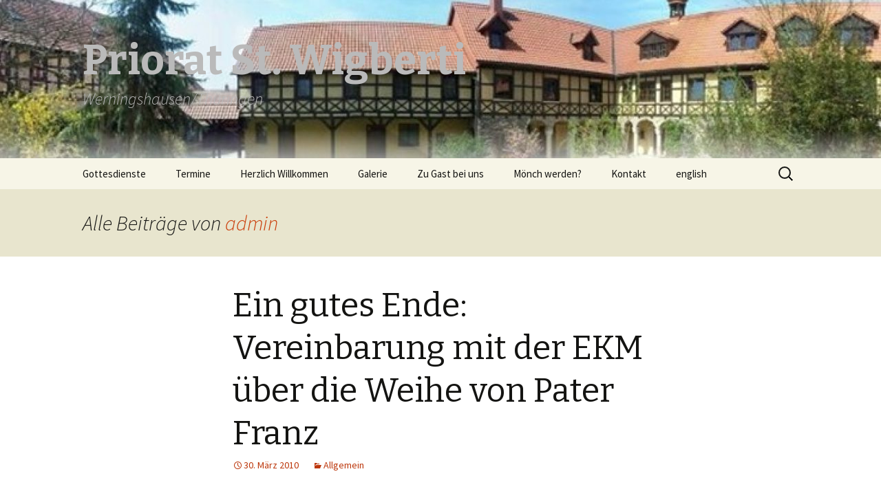

--- FILE ---
content_type: text/html; charset=UTF-8
request_url: http://www.wigberti.de/?author=1&paged=2
body_size: 13513
content:
<!DOCTYPE html>
<!--[if IE 7]>
<html class="ie ie7" lang="de">
<![endif]-->
<!--[if IE 8]>
<html class="ie ie8" lang="de">
<![endif]-->
<!--[if !(IE 7) & !(IE 8)]><!-->
<html lang="de">
<!--<![endif]-->
<head>
	<meta charset="UTF-8">
	<meta name="viewport" content="width=device-width">
	<title>admin | Priorat St. Wigberti | Seite 2</title>
	<link rel="profile" href="http://gmpg.org/xfn/11">
	<link rel="pingback" href="http://www.wigberti.de/xmlrpc.php">
	<!--[if lt IE 9]>
	<script src="http://www.wigberti.de/wp-content/themes/twentythirteen/js/html5.js"></script>
	<![endif]-->
	<meta name='robots' content='max-image-preview:large' />
	<style>img:is([sizes="auto" i], [sizes^="auto," i]) { contain-intrinsic-size: 3000px 1500px }</style>
	 <!-- nextgen scrollGallery 1.8.2 --> 
		   <link rel='dns-prefetch' href='//stats.wp.com' />
<link rel='dns-prefetch' href='//www.youtube.com' />
<link rel='dns-prefetch' href='//fonts.googleapis.com' />
<link href='https://fonts.gstatic.com' crossorigin rel='preconnect' />
<link rel="alternate" type="application/rss+xml" title="Priorat St. Wigberti &raquo; Feed" href="http://www.wigberti.de/?feed=rss2" />
<link rel="alternate" type="application/rss+xml" title="Priorat St. Wigberti &raquo; Kommentar-Feed" href="http://www.wigberti.de/?feed=comments-rss2" />
<link rel="alternate" type="application/rss+xml" title="Priorat St. Wigberti &raquo; Beitrags-Feed von admin" href="http://www.wigberti.de/?feed=rss2&#038;author=1" />
<script type="text/javascript">
/* <![CDATA[ */
window._wpemojiSettings = {"baseUrl":"https:\/\/s.w.org\/images\/core\/emoji\/16.0.1\/72x72\/","ext":".png","svgUrl":"https:\/\/s.w.org\/images\/core\/emoji\/16.0.1\/svg\/","svgExt":".svg","source":{"concatemoji":"http:\/\/www.wigberti.de\/wp-includes\/js\/wp-emoji-release.min.js?ver=6.8.3"}};
/*! This file is auto-generated */
!function(s,n){var o,i,e;function c(e){try{var t={supportTests:e,timestamp:(new Date).valueOf()};sessionStorage.setItem(o,JSON.stringify(t))}catch(e){}}function p(e,t,n){e.clearRect(0,0,e.canvas.width,e.canvas.height),e.fillText(t,0,0);var t=new Uint32Array(e.getImageData(0,0,e.canvas.width,e.canvas.height).data),a=(e.clearRect(0,0,e.canvas.width,e.canvas.height),e.fillText(n,0,0),new Uint32Array(e.getImageData(0,0,e.canvas.width,e.canvas.height).data));return t.every(function(e,t){return e===a[t]})}function u(e,t){e.clearRect(0,0,e.canvas.width,e.canvas.height),e.fillText(t,0,0);for(var n=e.getImageData(16,16,1,1),a=0;a<n.data.length;a++)if(0!==n.data[a])return!1;return!0}function f(e,t,n,a){switch(t){case"flag":return n(e,"\ud83c\udff3\ufe0f\u200d\u26a7\ufe0f","\ud83c\udff3\ufe0f\u200b\u26a7\ufe0f")?!1:!n(e,"\ud83c\udde8\ud83c\uddf6","\ud83c\udde8\u200b\ud83c\uddf6")&&!n(e,"\ud83c\udff4\udb40\udc67\udb40\udc62\udb40\udc65\udb40\udc6e\udb40\udc67\udb40\udc7f","\ud83c\udff4\u200b\udb40\udc67\u200b\udb40\udc62\u200b\udb40\udc65\u200b\udb40\udc6e\u200b\udb40\udc67\u200b\udb40\udc7f");case"emoji":return!a(e,"\ud83e\udedf")}return!1}function g(e,t,n,a){var r="undefined"!=typeof WorkerGlobalScope&&self instanceof WorkerGlobalScope?new OffscreenCanvas(300,150):s.createElement("canvas"),o=r.getContext("2d",{willReadFrequently:!0}),i=(o.textBaseline="top",o.font="600 32px Arial",{});return e.forEach(function(e){i[e]=t(o,e,n,a)}),i}function t(e){var t=s.createElement("script");t.src=e,t.defer=!0,s.head.appendChild(t)}"undefined"!=typeof Promise&&(o="wpEmojiSettingsSupports",i=["flag","emoji"],n.supports={everything:!0,everythingExceptFlag:!0},e=new Promise(function(e){s.addEventListener("DOMContentLoaded",e,{once:!0})}),new Promise(function(t){var n=function(){try{var e=JSON.parse(sessionStorage.getItem(o));if("object"==typeof e&&"number"==typeof e.timestamp&&(new Date).valueOf()<e.timestamp+604800&&"object"==typeof e.supportTests)return e.supportTests}catch(e){}return null}();if(!n){if("undefined"!=typeof Worker&&"undefined"!=typeof OffscreenCanvas&&"undefined"!=typeof URL&&URL.createObjectURL&&"undefined"!=typeof Blob)try{var e="postMessage("+g.toString()+"("+[JSON.stringify(i),f.toString(),p.toString(),u.toString()].join(",")+"));",a=new Blob([e],{type:"text/javascript"}),r=new Worker(URL.createObjectURL(a),{name:"wpTestEmojiSupports"});return void(r.onmessage=function(e){c(n=e.data),r.terminate(),t(n)})}catch(e){}c(n=g(i,f,p,u))}t(n)}).then(function(e){for(var t in e)n.supports[t]=e[t],n.supports.everything=n.supports.everything&&n.supports[t],"flag"!==t&&(n.supports.everythingExceptFlag=n.supports.everythingExceptFlag&&n.supports[t]);n.supports.everythingExceptFlag=n.supports.everythingExceptFlag&&!n.supports.flag,n.DOMReady=!1,n.readyCallback=function(){n.DOMReady=!0}}).then(function(){return e}).then(function(){var e;n.supports.everything||(n.readyCallback(),(e=n.source||{}).concatemoji?t(e.concatemoji):e.wpemoji&&e.twemoji&&(t(e.twemoji),t(e.wpemoji)))}))}((window,document),window._wpemojiSettings);
/* ]]> */
</script>
<style id='wp-emoji-styles-inline-css' type='text/css'>

	img.wp-smiley, img.emoji {
		display: inline !important;
		border: none !important;
		box-shadow: none !important;
		height: 1em !important;
		width: 1em !important;
		margin: 0 0.07em !important;
		vertical-align: -0.1em !important;
		background: none !important;
		padding: 0 !important;
	}
</style>
<link rel='stylesheet' id='wp-block-library-css' href='http://www.wigberti.de/wp-includes/css/dist/block-library/style.min.css?ver=6.8.3' type='text/css' media='all' />
<style id='wp-block-library-theme-inline-css' type='text/css'>
.wp-block-audio :where(figcaption){color:#555;font-size:13px;text-align:center}.is-dark-theme .wp-block-audio :where(figcaption){color:#ffffffa6}.wp-block-audio{margin:0 0 1em}.wp-block-code{border:1px solid #ccc;border-radius:4px;font-family:Menlo,Consolas,monaco,monospace;padding:.8em 1em}.wp-block-embed :where(figcaption){color:#555;font-size:13px;text-align:center}.is-dark-theme .wp-block-embed :where(figcaption){color:#ffffffa6}.wp-block-embed{margin:0 0 1em}.blocks-gallery-caption{color:#555;font-size:13px;text-align:center}.is-dark-theme .blocks-gallery-caption{color:#ffffffa6}:root :where(.wp-block-image figcaption){color:#555;font-size:13px;text-align:center}.is-dark-theme :root :where(.wp-block-image figcaption){color:#ffffffa6}.wp-block-image{margin:0 0 1em}.wp-block-pullquote{border-bottom:4px solid;border-top:4px solid;color:currentColor;margin-bottom:1.75em}.wp-block-pullquote cite,.wp-block-pullquote footer,.wp-block-pullquote__citation{color:currentColor;font-size:.8125em;font-style:normal;text-transform:uppercase}.wp-block-quote{border-left:.25em solid;margin:0 0 1.75em;padding-left:1em}.wp-block-quote cite,.wp-block-quote footer{color:currentColor;font-size:.8125em;font-style:normal;position:relative}.wp-block-quote:where(.has-text-align-right){border-left:none;border-right:.25em solid;padding-left:0;padding-right:1em}.wp-block-quote:where(.has-text-align-center){border:none;padding-left:0}.wp-block-quote.is-large,.wp-block-quote.is-style-large,.wp-block-quote:where(.is-style-plain){border:none}.wp-block-search .wp-block-search__label{font-weight:700}.wp-block-search__button{border:1px solid #ccc;padding:.375em .625em}:where(.wp-block-group.has-background){padding:1.25em 2.375em}.wp-block-separator.has-css-opacity{opacity:.4}.wp-block-separator{border:none;border-bottom:2px solid;margin-left:auto;margin-right:auto}.wp-block-separator.has-alpha-channel-opacity{opacity:1}.wp-block-separator:not(.is-style-wide):not(.is-style-dots){width:100px}.wp-block-separator.has-background:not(.is-style-dots){border-bottom:none;height:1px}.wp-block-separator.has-background:not(.is-style-wide):not(.is-style-dots){height:2px}.wp-block-table{margin:0 0 1em}.wp-block-table td,.wp-block-table th{word-break:normal}.wp-block-table :where(figcaption){color:#555;font-size:13px;text-align:center}.is-dark-theme .wp-block-table :where(figcaption){color:#ffffffa6}.wp-block-video :where(figcaption){color:#555;font-size:13px;text-align:center}.is-dark-theme .wp-block-video :where(figcaption){color:#ffffffa6}.wp-block-video{margin:0 0 1em}:root :where(.wp-block-template-part.has-background){margin-bottom:0;margin-top:0;padding:1.25em 2.375em}
</style>
<style id='classic-theme-styles-inline-css' type='text/css'>
/*! This file is auto-generated */
.wp-block-button__link{color:#fff;background-color:#32373c;border-radius:9999px;box-shadow:none;text-decoration:none;padding:calc(.667em + 2px) calc(1.333em + 2px);font-size:1.125em}.wp-block-file__button{background:#32373c;color:#fff;text-decoration:none}
</style>
<link rel='stylesheet' id='wpda_youtube_gutenberg_css-css' href='http://www.wigberti.de/wp-content/plugins/youtube-video-player/admin/gutenberg/style.css?ver=6.8.3' type='text/css' media='all' />
<link rel='stylesheet' id='mediaelement-css' href='http://www.wigberti.de/wp-includes/js/mediaelement/mediaelementplayer-legacy.min.css?ver=4.2.17' type='text/css' media='all' />
<link rel='stylesheet' id='wp-mediaelement-css' href='http://www.wigberti.de/wp-includes/js/mediaelement/wp-mediaelement.min.css?ver=6.8.3' type='text/css' media='all' />
<style id='jetpack-sharing-buttons-style-inline-css' type='text/css'>
.jetpack-sharing-buttons__services-list{display:flex;flex-direction:row;flex-wrap:wrap;gap:0;list-style-type:none;margin:5px;padding:0}.jetpack-sharing-buttons__services-list.has-small-icon-size{font-size:12px}.jetpack-sharing-buttons__services-list.has-normal-icon-size{font-size:16px}.jetpack-sharing-buttons__services-list.has-large-icon-size{font-size:24px}.jetpack-sharing-buttons__services-list.has-huge-icon-size{font-size:36px}@media print{.jetpack-sharing-buttons__services-list{display:none!important}}.editor-styles-wrapper .wp-block-jetpack-sharing-buttons{gap:0;padding-inline-start:0}ul.jetpack-sharing-buttons__services-list.has-background{padding:1.25em 2.375em}
</style>
<style id='global-styles-inline-css' type='text/css'>
:root{--wp--preset--aspect-ratio--square: 1;--wp--preset--aspect-ratio--4-3: 4/3;--wp--preset--aspect-ratio--3-4: 3/4;--wp--preset--aspect-ratio--3-2: 3/2;--wp--preset--aspect-ratio--2-3: 2/3;--wp--preset--aspect-ratio--16-9: 16/9;--wp--preset--aspect-ratio--9-16: 9/16;--wp--preset--color--black: #000000;--wp--preset--color--cyan-bluish-gray: #abb8c3;--wp--preset--color--white: #fff;--wp--preset--color--pale-pink: #f78da7;--wp--preset--color--vivid-red: #cf2e2e;--wp--preset--color--luminous-vivid-orange: #ff6900;--wp--preset--color--luminous-vivid-amber: #fcb900;--wp--preset--color--light-green-cyan: #7bdcb5;--wp--preset--color--vivid-green-cyan: #00d084;--wp--preset--color--pale-cyan-blue: #8ed1fc;--wp--preset--color--vivid-cyan-blue: #0693e3;--wp--preset--color--vivid-purple: #9b51e0;--wp--preset--color--dark-gray: #141412;--wp--preset--color--red: #bc360a;--wp--preset--color--medium-orange: #db572f;--wp--preset--color--light-orange: #ea9629;--wp--preset--color--yellow: #fbca3c;--wp--preset--color--dark-brown: #220e10;--wp--preset--color--medium-brown: #722d19;--wp--preset--color--light-brown: #eadaa6;--wp--preset--color--beige: #e8e5ce;--wp--preset--color--off-white: #f7f5e7;--wp--preset--gradient--vivid-cyan-blue-to-vivid-purple: linear-gradient(135deg,rgba(6,147,227,1) 0%,rgb(155,81,224) 100%);--wp--preset--gradient--light-green-cyan-to-vivid-green-cyan: linear-gradient(135deg,rgb(122,220,180) 0%,rgb(0,208,130) 100%);--wp--preset--gradient--luminous-vivid-amber-to-luminous-vivid-orange: linear-gradient(135deg,rgba(252,185,0,1) 0%,rgba(255,105,0,1) 100%);--wp--preset--gradient--luminous-vivid-orange-to-vivid-red: linear-gradient(135deg,rgba(255,105,0,1) 0%,rgb(207,46,46) 100%);--wp--preset--gradient--very-light-gray-to-cyan-bluish-gray: linear-gradient(135deg,rgb(238,238,238) 0%,rgb(169,184,195) 100%);--wp--preset--gradient--cool-to-warm-spectrum: linear-gradient(135deg,rgb(74,234,220) 0%,rgb(151,120,209) 20%,rgb(207,42,186) 40%,rgb(238,44,130) 60%,rgb(251,105,98) 80%,rgb(254,248,76) 100%);--wp--preset--gradient--blush-light-purple: linear-gradient(135deg,rgb(255,206,236) 0%,rgb(152,150,240) 100%);--wp--preset--gradient--blush-bordeaux: linear-gradient(135deg,rgb(254,205,165) 0%,rgb(254,45,45) 50%,rgb(107,0,62) 100%);--wp--preset--gradient--luminous-dusk: linear-gradient(135deg,rgb(255,203,112) 0%,rgb(199,81,192) 50%,rgb(65,88,208) 100%);--wp--preset--gradient--pale-ocean: linear-gradient(135deg,rgb(255,245,203) 0%,rgb(182,227,212) 50%,rgb(51,167,181) 100%);--wp--preset--gradient--electric-grass: linear-gradient(135deg,rgb(202,248,128) 0%,rgb(113,206,126) 100%);--wp--preset--gradient--midnight: linear-gradient(135deg,rgb(2,3,129) 0%,rgb(40,116,252) 100%);--wp--preset--font-size--small: 13px;--wp--preset--font-size--medium: 20px;--wp--preset--font-size--large: 36px;--wp--preset--font-size--x-large: 42px;--wp--preset--spacing--20: 0.44rem;--wp--preset--spacing--30: 0.67rem;--wp--preset--spacing--40: 1rem;--wp--preset--spacing--50: 1.5rem;--wp--preset--spacing--60: 2.25rem;--wp--preset--spacing--70: 3.38rem;--wp--preset--spacing--80: 5.06rem;--wp--preset--shadow--natural: 6px 6px 9px rgba(0, 0, 0, 0.2);--wp--preset--shadow--deep: 12px 12px 50px rgba(0, 0, 0, 0.4);--wp--preset--shadow--sharp: 6px 6px 0px rgba(0, 0, 0, 0.2);--wp--preset--shadow--outlined: 6px 6px 0px -3px rgba(255, 255, 255, 1), 6px 6px rgba(0, 0, 0, 1);--wp--preset--shadow--crisp: 6px 6px 0px rgba(0, 0, 0, 1);}:where(.is-layout-flex){gap: 0.5em;}:where(.is-layout-grid){gap: 0.5em;}body .is-layout-flex{display: flex;}.is-layout-flex{flex-wrap: wrap;align-items: center;}.is-layout-flex > :is(*, div){margin: 0;}body .is-layout-grid{display: grid;}.is-layout-grid > :is(*, div){margin: 0;}:where(.wp-block-columns.is-layout-flex){gap: 2em;}:where(.wp-block-columns.is-layout-grid){gap: 2em;}:where(.wp-block-post-template.is-layout-flex){gap: 1.25em;}:where(.wp-block-post-template.is-layout-grid){gap: 1.25em;}.has-black-color{color: var(--wp--preset--color--black) !important;}.has-cyan-bluish-gray-color{color: var(--wp--preset--color--cyan-bluish-gray) !important;}.has-white-color{color: var(--wp--preset--color--white) !important;}.has-pale-pink-color{color: var(--wp--preset--color--pale-pink) !important;}.has-vivid-red-color{color: var(--wp--preset--color--vivid-red) !important;}.has-luminous-vivid-orange-color{color: var(--wp--preset--color--luminous-vivid-orange) !important;}.has-luminous-vivid-amber-color{color: var(--wp--preset--color--luminous-vivid-amber) !important;}.has-light-green-cyan-color{color: var(--wp--preset--color--light-green-cyan) !important;}.has-vivid-green-cyan-color{color: var(--wp--preset--color--vivid-green-cyan) !important;}.has-pale-cyan-blue-color{color: var(--wp--preset--color--pale-cyan-blue) !important;}.has-vivid-cyan-blue-color{color: var(--wp--preset--color--vivid-cyan-blue) !important;}.has-vivid-purple-color{color: var(--wp--preset--color--vivid-purple) !important;}.has-black-background-color{background-color: var(--wp--preset--color--black) !important;}.has-cyan-bluish-gray-background-color{background-color: var(--wp--preset--color--cyan-bluish-gray) !important;}.has-white-background-color{background-color: var(--wp--preset--color--white) !important;}.has-pale-pink-background-color{background-color: var(--wp--preset--color--pale-pink) !important;}.has-vivid-red-background-color{background-color: var(--wp--preset--color--vivid-red) !important;}.has-luminous-vivid-orange-background-color{background-color: var(--wp--preset--color--luminous-vivid-orange) !important;}.has-luminous-vivid-amber-background-color{background-color: var(--wp--preset--color--luminous-vivid-amber) !important;}.has-light-green-cyan-background-color{background-color: var(--wp--preset--color--light-green-cyan) !important;}.has-vivid-green-cyan-background-color{background-color: var(--wp--preset--color--vivid-green-cyan) !important;}.has-pale-cyan-blue-background-color{background-color: var(--wp--preset--color--pale-cyan-blue) !important;}.has-vivid-cyan-blue-background-color{background-color: var(--wp--preset--color--vivid-cyan-blue) !important;}.has-vivid-purple-background-color{background-color: var(--wp--preset--color--vivid-purple) !important;}.has-black-border-color{border-color: var(--wp--preset--color--black) !important;}.has-cyan-bluish-gray-border-color{border-color: var(--wp--preset--color--cyan-bluish-gray) !important;}.has-white-border-color{border-color: var(--wp--preset--color--white) !important;}.has-pale-pink-border-color{border-color: var(--wp--preset--color--pale-pink) !important;}.has-vivid-red-border-color{border-color: var(--wp--preset--color--vivid-red) !important;}.has-luminous-vivid-orange-border-color{border-color: var(--wp--preset--color--luminous-vivid-orange) !important;}.has-luminous-vivid-amber-border-color{border-color: var(--wp--preset--color--luminous-vivid-amber) !important;}.has-light-green-cyan-border-color{border-color: var(--wp--preset--color--light-green-cyan) !important;}.has-vivid-green-cyan-border-color{border-color: var(--wp--preset--color--vivid-green-cyan) !important;}.has-pale-cyan-blue-border-color{border-color: var(--wp--preset--color--pale-cyan-blue) !important;}.has-vivid-cyan-blue-border-color{border-color: var(--wp--preset--color--vivid-cyan-blue) !important;}.has-vivid-purple-border-color{border-color: var(--wp--preset--color--vivid-purple) !important;}.has-vivid-cyan-blue-to-vivid-purple-gradient-background{background: var(--wp--preset--gradient--vivid-cyan-blue-to-vivid-purple) !important;}.has-light-green-cyan-to-vivid-green-cyan-gradient-background{background: var(--wp--preset--gradient--light-green-cyan-to-vivid-green-cyan) !important;}.has-luminous-vivid-amber-to-luminous-vivid-orange-gradient-background{background: var(--wp--preset--gradient--luminous-vivid-amber-to-luminous-vivid-orange) !important;}.has-luminous-vivid-orange-to-vivid-red-gradient-background{background: var(--wp--preset--gradient--luminous-vivid-orange-to-vivid-red) !important;}.has-very-light-gray-to-cyan-bluish-gray-gradient-background{background: var(--wp--preset--gradient--very-light-gray-to-cyan-bluish-gray) !important;}.has-cool-to-warm-spectrum-gradient-background{background: var(--wp--preset--gradient--cool-to-warm-spectrum) !important;}.has-blush-light-purple-gradient-background{background: var(--wp--preset--gradient--blush-light-purple) !important;}.has-blush-bordeaux-gradient-background{background: var(--wp--preset--gradient--blush-bordeaux) !important;}.has-luminous-dusk-gradient-background{background: var(--wp--preset--gradient--luminous-dusk) !important;}.has-pale-ocean-gradient-background{background: var(--wp--preset--gradient--pale-ocean) !important;}.has-electric-grass-gradient-background{background: var(--wp--preset--gradient--electric-grass) !important;}.has-midnight-gradient-background{background: var(--wp--preset--gradient--midnight) !important;}.has-small-font-size{font-size: var(--wp--preset--font-size--small) !important;}.has-medium-font-size{font-size: var(--wp--preset--font-size--medium) !important;}.has-large-font-size{font-size: var(--wp--preset--font-size--large) !important;}.has-x-large-font-size{font-size: var(--wp--preset--font-size--x-large) !important;}
:where(.wp-block-post-template.is-layout-flex){gap: 1.25em;}:where(.wp-block-post-template.is-layout-grid){gap: 1.25em;}
:where(.wp-block-columns.is-layout-flex){gap: 2em;}:where(.wp-block-columns.is-layout-grid){gap: 2em;}
:root :where(.wp-block-pullquote){font-size: 1.5em;line-height: 1.6;}
</style>
<link rel='stylesheet' id='contact-form-7-css' href='http://www.wigberti.de/wp-content/plugins/contact-form-7/includes/css/styles.css?ver=6.1.3' type='text/css' media='all' />
<link rel='stylesheet' id='simplelightbox-0-css' href='http://www.wigberti.de/wp-content/plugins/nextgen-gallery/static/Lightbox/simplelightbox/simple-lightbox.css?ver=3.59.12' type='text/css' media='all' />
<link rel='stylesheet' id='twentythirteen-fonts-css' href='https://fonts.googleapis.com/css?family=Source+Sans+Pro%3A300%2C400%2C700%2C300italic%2C400italic%2C700italic%7CBitter%3A400%2C700&#038;subset=latin%2Clatin-ext' type='text/css' media='all' />
<link rel='stylesheet' id='genericons-css' href='http://www.wigberti.de/wp-content/plugins/jetpack/_inc/genericons/genericons/genericons.css?ver=3.1' type='text/css' media='all' />
<link rel='stylesheet' id='twentythirteen-style-css' href='http://www.wigberti.de/wp-content/themes/twentythirteen/style.css?ver=2013-07-18' type='text/css' media='all' />
<link rel='stylesheet' id='twentythirteen-block-style-css' href='http://www.wigberti.de/wp-content/themes/twentythirteen/css/blocks.css?ver=2018-10-18' type='text/css' media='all' />
<!--[if lt IE 9]>
<link rel='stylesheet' id='twentythirteen-ie-css' href='http://www.wigberti.de/wp-content/themes/twentythirteen/css/ie.css?ver=2013-07-18' type='text/css' media='all' />
<![endif]-->
<link rel='stylesheet' id='scrollGallery-css' href='http://www.wigberti.de/wp-content/plugins/nextgen-scrollgallery/scrollGallery/css/scrollGallery.css?ver=1.8.2' type='text/css' media='screen' />
<link rel='stylesheet' id='scrollGalleryDesign-css' href='http://www.wigberti.de/wp-content/plugins/nextgen-scrollgallery/scrollGallery/css/scrollGallery_greyDesign.css?ver=1.8.2' type='text/css' media='screen' />
<link rel='stylesheet' id='dashicons-css' href='http://www.wigberti.de/wp-includes/css/dashicons.min.css?ver=6.8.3' type='text/css' media='all' />
<link rel='stylesheet' id='thickbox-css' href='http://www.wigberti.de/wp-includes/js/thickbox/thickbox.css?ver=6.8.3' type='text/css' media='all' />
<link rel='stylesheet' id='front_end_youtube_style-css' href='http://www.wigberti.de/wp-content/plugins/youtube-video-player/front_end/styles/baze_styles_youtube.css?ver=6.8.3' type='text/css' media='all' />
<script type="text/javascript" src="https://ajax.googleapis.com/ajax/libs/prototype/1.7.1.0/prototype.js?ver=1.7.1" id="prototype-js"></script>
<script type="text/javascript" src="https://ajax.googleapis.com/ajax/libs/scriptaculous/1.9.0/scriptaculous.js?ver=1.9.0" id="scriptaculous-root-js"></script>
<script type="text/javascript" src="https://ajax.googleapis.com/ajax/libs/scriptaculous/1.9.0/effects.js?ver=1.9.0" id="scriptaculous-effects-js"></script>
<script type="text/javascript" src="http://www.wigberti.de/wp-content/plugins/lightbox-2/lightbox.js?ver=1.8" id="lightbox-js"></script>
<script type="text/javascript" src="http://www.wigberti.de/wp-includes/js/jquery/jquery.min.js?ver=3.7.1" id="jquery-core-js"></script>
<script type="text/javascript" src="http://www.wigberti.de/wp-includes/js/jquery/jquery-migrate.min.js?ver=3.4.1" id="jquery-migrate-js"></script>
<script type="text/javascript" id="photocrati_ajax-js-extra">
/* <![CDATA[ */
var photocrati_ajax = {"url":"http:\/\/www.wigberti.de\/index.php?photocrati_ajax=1","rest_url":"http:\/\/www.wigberti.de\/index.php?rest_route=\/","wp_home_url":"http:\/\/www.wigberti.de\/index.php","wp_site_url":"http:\/\/www.wigberti.de\/index.php","wp_root_url":"http:\/\/www.wigberti.de\/index.php","wp_plugins_url":"http:\/\/www.wigberti.de\/wp-content\/plugins","wp_content_url":"http:\/\/www.wigberti.de\/wp-content","wp_includes_url":"http:\/\/www.wigberti.de\/wp-includes\/","ngg_param_slug":"nggallery","rest_nonce":"329c37be18"};
/* ]]> */
</script>
<script type="text/javascript" src="http://www.wigberti.de/wp-content/plugins/nextgen-gallery/static/Legacy/ajax.min.js?ver=3.59.12" id="photocrati_ajax-js"></script>
<script type="text/javascript" src="http://www.wigberti.de/wp-content/plugins/nextgen-scrollgallery/scrollGallery/js/mootools-core-1.3.2-full-compat.js?ver=1.3.2" id="mootools-js"></script>
<script type="text/javascript" src="http://www.wigberti.de/wp-content/plugins/nextgen-scrollgallery/scrollGallery/js/scrollGallery.js?ver=1.12" id="scrollGallery-js"></script>
<script type="text/javascript" src="http://www.wigberti.de/wp-content/plugins/nextgen-scrollgallery/scrollGallery/js/powertools-mobile-1.1.1.js?ver=1.1.1" id="powertools-js"></script>
<script type="text/javascript" src="http://www.wigberti.de/wp-content/plugins/youtube-video-player/front_end/scripts/youtube_embed_front_end.js?ver=6.8.3" id="youtube_front_end_api_js-js"></script>
<script type="text/javascript" src="https://www.youtube.com/iframe_api?ver=6.8.3" id="youtube_api_js-js"></script>
<script type="text/javascript" src="http://www.wigberti.de/wp-content/plugins/google-analyticator/external-tracking.min.js?ver=6.5.4" id="ga-external-tracking-js"></script>
<link rel="https://api.w.org/" href="http://www.wigberti.de/index.php?rest_route=/" /><link rel="alternate" title="JSON" type="application/json" href="http://www.wigberti.de/index.php?rest_route=/wp/v2/users/1" /><link rel="EditURI" type="application/rsd+xml" title="RSD" href="http://www.wigberti.de/xmlrpc.php?rsd" />
<meta name="generator" content="WordPress 6.8.3" />

	<!-- begin lightbox scripts -->
	<script type="text/javascript">
    //<![CDATA[
    document.write('<link rel="stylesheet" href="http://www.wigberti.de/wp-content/plugins/lightbox-2/Themes/Black/lightbox.css" type="text/css" media="screen" />');
    //]]>
    </script>
	<!-- end lightbox scripts -->

<!-- WP Youtube Player 1.7 by unijimpe -->
	<style>img#wpstats{display:none}</style>
			<style type="text/css" id="twentythirteen-header-css">
			.site-header {
			background: url(http://www.wigberti.de/wp-content/uploads/cropped-Header.jpg) no-repeat scroll top;
			background-size: 1600px auto;
		}
		@media (max-width: 767px) {
			.site-header {
				background-size: 768px auto;
			}
		}
		@media (max-width: 359px) {
			.site-header {
				background-size: 360px auto;
			}
		}
			.site-title,
		.site-description {
			color: #bababa;
		}
		</style>
	<!-- Google Analytics Tracking by Google Analyticator 6.5.4: http://www.videousermanuals.com/google-analyticator/ -->
<script type="text/javascript">
    var analyticsFileTypes = [''];
    var analyticsSnippet = 'enabled';
    var analyticsEventTracking = 'enabled';
</script>
<script type="text/javascript">
	var _gaq = _gaq || [];
  
	_gaq.push(['_setAccount', 'UA-12088036-3']);
    _gaq.push(['_addDevId', 'i9k95']); // Google Analyticator App ID with Google
	_gaq.push(['_trackPageview']);

	(function() {
		var ga = document.createElement('script'); ga.type = 'text/javascript'; ga.async = true;
		                ga.src = ('https:' == document.location.protocol ? 'https://ssl' : 'http://www') + '.google-analytics.com/ga.js';
		                var s = document.getElementsByTagName('script')[0]; s.parentNode.insertBefore(ga, s);
	})();
</script>
</head>

<body class="archive paged author author-admin author-1 wp-embed-responsive paged-2 author-paged-2 wp-theme-twentythirteen single-author">
	<div id="page" class="hfeed site">
		<header id="masthead" class="site-header" role="banner">
			<a class="home-link" href="http://www.wigberti.de/" title="Priorat St. Wigberti" rel="home">
				<h1 class="site-title">Priorat St. Wigberti</h1>
				<h2 class="site-description">Werningshausen/Thüringen</h2>
			</a>

			<div id="navbar" class="navbar">
				<nav id="site-navigation" class="navigation main-navigation" role="navigation">
					<button class="menu-toggle">Menü</button>
					<a class="screen-reader-text skip-link" href="#content" title="Springe zum Inhalt">Springe zum Inhalt</a>
					<div id="primary-menu" class="nav-menu"><ul>
<li class="page_item page-item-155 page_item_has_children"><a href="http://www.wigberti.de/?page_id=155">Gottesdienste</a>
<ul class='children'>
	<li class="page_item page-item-294 current_page_parent"><a href="http://www.wigberti.de/?page_id=294">Blog &#038; Aktuelles</a></li>
</ul>
</li>
<li class="page_item page-item-658"><a href="http://www.wigberti.de/?page_id=658">Termine</a></li>
<li class="page_item page-item-79 page_item_has_children"><a href="http://www.wigberti.de/">Herzlich Willkommen</a>
<ul class='children'>
	<li class="page_item page-item-1727"><a href="http://www.wigberti.de/?page_id=1727">Konvent</a></li>
	<li class="page_item page-item-381"><a href="http://www.wigberti.de/?page_id=381">Klosterrundgang</a></li>
	<li class="page_item page-item-863"><a href="http://www.wigberti.de/?page_id=863">Klosterkirche St. Wigbert</a></li>
	<li class="page_item page-item-1496"><a href="http://www.wigberti.de/?page_id=1496">Marienkapelle</a></li>
	<li class="page_item page-item-71 page_item_has_children"><a href="http://www.wigberti.de/?page_id=71">Unsere Geschichte</a>
	<ul class='children'>
		<li class="page_item page-item-427"><a href="http://www.wigberti.de/?page_id=427">Der Hl. Wigbert</a></li>
		<li class="page_item page-item-429"><a href="http://www.wigberti.de/?page_id=429">Der Hl. Benedikt</a></li>
	</ul>
</li>
	<li class="page_item page-item-119 page_item_has_children"><a href="http://www.wigberti.de/?page_id=119">Klosterarchiv</a>
	<ul class='children'>
		<li class="page_item page-item-378"><a href="http://www.wigberti.de/?page_id=378">2007</a></li>
		<li class="page_item page-item-183"><a href="http://www.wigberti.de/?page_id=183">2004</a></li>
		<li class="page_item page-item-126"><a href="http://www.wigberti.de/?page_id=126">2002</a></li>
		<li class="page_item page-item-175"><a href="http://www.wigberti.de/?page_id=175">1998</a></li>
		<li class="page_item page-item-205"><a href="http://www.wigberti.de/?page_id=205">1989</a></li>
	</ul>
</li>
	<li class="page_item page-item-424"><a href="http://www.wigberti.de/?page_id=424">Unser Dorf</a></li>
	<li class="page_item page-item-422"><a href="http://www.wigberti.de/?page_id=422">Umgebung</a></li>
	<li class="page_item page-item-420"><a href="http://www.wigberti.de/?page_id=420">Links</a></li>
	<li class="page_item page-item-283"><a href="http://www.wigberti.de/?page_id=283">Impressum</a></li>
	<li class="page_item page-item-2846"><a href="http://www.wigberti.de/?page_id=2846">Datenschutzerklärung</a></li>
</ul>
</li>
<li class="page_item page-item-104 page_item_has_children"><a href="http://www.wigberti.de/?page_id=104">Galerie</a>
<ul class='children'>
	<li class="page_item page-item-111"><a href="http://www.wigberti.de/?page_id=111">Audio</a></li>
	<li class="page_item page-item-106 page_item_has_children"><a href="http://www.wigberti.de/?page_id=106">Fotos</a>
	<ul class='children'>
		<li class="page_item page-item-1826010"><a href="http://www.wigberti.de/?page_id=1826010">Osterreiten 2019</a></li>
		<li class="page_item page-item-1826017"><a href="http://www.wigberti.de/?page_id=1826017">Weihnachten 2019</a></li>
		<li class="page_item page-item-2507"><a href="http://www.wigberti.de/?page_id=2507">Osterreiten 2016</a></li>
		<li class="page_item page-item-2177"><a href="http://www.wigberti.de/?page_id=2177">Osterreiten 2014</a></li>
		<li class="page_item page-item-2303"><a href="http://www.wigberti.de/?page_id=2303">MDR Dreharbeiten 2014</a></li>
		<li class="page_item page-item-1696"><a href="http://www.wigberti.de/?page_id=1696">Osterreiten 2013</a></li>
		<li class="page_item page-item-1594"><a href="http://www.wigberti.de/?page_id=1594">Weihnachten 2012</a></li>
		<li class="page_item page-item-1561"><a href="http://www.wigberti.de/?page_id=1561">Weihe der neuen Glocke und der Marienikone 2012</a></li>
		<li class="page_item page-item-1480"><a href="http://www.wigberti.de/?page_id=1480">Patronatsfest 2012</a></li>
		<li class="page_item page-item-1165"><a href="http://www.wigberti.de/?page_id=1165">MDR Dreharbeiten zu &#8222;Weihnachten im Kloster&#8220; 2010</a></li>
		<li class="page_item page-item-1114"><a href="http://www.wigberti.de/?page_id=1114">Einweihung Marienkapelle 2010</a></li>
		<li class="page_item page-item-990"><a href="http://www.wigberti.de/?page_id=990">Patronatsfest 2010</a></li>
		<li class="page_item page-item-810"><a href="http://www.wigberti.de/?page_id=810">Osterreiten 2010</a></li>
		<li class="page_item page-item-534"><a href="http://www.wigberti.de/?page_id=534">65. Geburtstag Pater Franz</a></li>
	</ul>
</li>
	<li class="page_item page-item-109 page_item_has_children"><a href="http://www.wigberti.de/?page_id=109">Video</a>
	<ul class='children'>
		<li class="page_item page-item-303"><a href="http://www.wigberti.de/?page_id=303">Pater Franz im Gespräch</a></li>
		<li class="page_item page-item-2310"><a href="http://www.wigberti.de/?page_id=2310">Osterreiten 2014</a></li>
		<li class="page_item page-item-1675"><a href="http://www.wigberti.de/?page_id=1675">Osterreiten 2013</a></li>
		<li class="page_item page-item-791"><a href="http://www.wigberti.de/?page_id=791">Osternacht 2010</a></li>
		<li class="page_item page-item-853"><a href="http://www.wigberti.de/?page_id=853">Osterreiten 2010</a></li>
	</ul>
</li>
</ul>
</li>
<li class="page_item page-item-143 page_item_has_children"><a href="http://www.wigberti.de/?page_id=143">Zu Gast bei uns</a>
<ul class='children'>
	<li class="page_item page-item-327"><a href="http://www.wigberti.de/?page_id=327">Was kostet das?</a></li>
	<li class="page_item page-item-113"><a href="http://www.wigberti.de/?page_id=113">Anfahrt</a></li>
</ul>
</li>
<li class="page_item page-item-87 page_item_has_children"><a href="http://www.wigberti.de/?page_id=87">Mönch werden?</a>
<ul class='children'>
	<li class="page_item page-item-418"><a href="http://www.wigberti.de/?page_id=418">Oblatenkreis</a></li>
	<li class="page_item page-item-60"><a href="http://www.wigberti.de/?page_id=60">Freundeskreis</a></li>
</ul>
</li>
<li class="page_item page-item-93"><a href="http://www.wigberti.de/?page_id=93">Kontakt</a></li>
<li class="page_item page-item-16 page_item_has_children"><a href="http://www.wigberti.de/?page_id=16">english</a>
<ul class='children'>
	<li class="page_item page-item-22"><a href="http://www.wigberti.de/?page_id=22">Contact</a></li>
	<li class="page_item page-item-506"><a href="http://www.wigberti.de/?page_id=506">How to find us</a></li>
</ul>
</li>
</ul></div>
					<form role="search" method="get" class="search-form" action="http://www.wigberti.de/">
				<label>
					<span class="screen-reader-text">Suche nach:</span>
					<input type="search" class="search-field" placeholder="Suchen …" value="" name="s" />
				</label>
				<input type="submit" class="search-submit" value="Suchen" />
			</form>				</nav><!-- #site-navigation -->
			</div><!-- #navbar -->
		</header><!-- #masthead -->

		<div id="main" class="site-main">

	<div id="primary" class="content-area">
		<div id="content" class="site-content" role="main">

		
			
			<header class="archive-header">
				<h1 class="archive-title">Alle Beiträge von <span class="vcard"><a class="url fn n" href="http://www.wigberti.de/?author=1" title="admin" rel="me">admin</a></span></h1>
			</header><!-- .archive-header -->

			
			
										
<article id="post-750" class="post-750 post type-post status-publish format-standard hentry category-allgemein">
	<header class="entry-header">
		
				<h1 class="entry-title">
			<a href="http://www.wigberti.de/?p=750" rel="bookmark">Ein gutes Ende: Vereinbarung mit der EKM über die Weihe von Pater Franz</a>
		</h1>
		
		<div class="entry-meta">
			<span class="date"><a href="http://www.wigberti.de/?p=750" title="Permanentlink zu Ein gutes Ende: Vereinbarung mit der EKM über die Weihe von Pater Franz" rel="bookmark"><time class="entry-date" datetime="2010-03-30T22:43:56+01:00">30. März 2010</time></a></span><span class="categories-links"><a href="http://www.wigberti.de/?cat=1" rel="category">Allgemein</a></span><span class="author vcard"><a class="url fn n" href="http://www.wigberti.de/?author=1" title="Zeige alle Artikel von admin" rel="author">admin</a></span>					</div><!-- .entry-meta -->
	</header><!-- .entry-header -->

		<div class="entry-content">
		<h3><strong>Nach fast 10-monatigem Ringen hat die Auseinandersetzung um die Bischofsweihe von Pater Franz ein gutes Ende genommen.</strong></h3>
<h3><strong>Den genauen Wortlaut, das Dokument und die Hintergründe können Sie auf der Blog-Seite einsehen.</strong></h3>
<h3><strong><span style="color: #993300;"><a href="http://wigberti.wordpress.com/2010/03/30/ein-gutes-ende-vereinbarung-mit-der-ekm-uber-die-weihe-von-pater-franz/">&gt;Den Link finden Sie hier&lt;</a></span><br />
</strong></h3>
<p>Wir Brüder vom Priorat St. Wigberti und natürlich auch unser Prior Pater Franz sind es Ihnen, die sich für uns eingesetzt, mit uns darüber gebetet und uns unterstützt haben, schuldig, dieses wunderbare Ergebnis mitzuteilen.</p>
<p>Wir danken Allen, die um diese Lösung gerungen haben und uns gut gesonnen waren. Besonderer Dank geht an dieser Stelle an Frau Landesbischöfin Junkermann und OKR Dr.  Frühwald  seitens der Landeskirche.</p>
<p>Ein besonderer Dank geht auch and die Gemeindekirchenräte und die Gemeindeglieder die sich so für uns eingesetzt haben! Und natürlich an alle anderen, die die Hoffnung nie aufgaben, in der Anfechtung stark blieben und für unsere Kirche diesen Schritt ermöglicht haben. Es wären  einfach zuviele, als dass wir sie alle aufzählen könnten !</p>
<p>Vergelt’s Gott!</p>
<p>Ihre Brüder von St. Wigberti</p>
	</div><!-- .entry-content -->
	
	<footer class="entry-meta">
					<div class="comments-link">
				<a href="http://www.wigberti.de/?p=750#comments">Bisher ein Kommentar</a>			</div><!-- .comments-link -->
		
			</footer><!-- .entry-meta -->
</article><!-- #post -->
							
<article id="post-616" class="post-616 post type-post status-publish format-standard hentry category-allgemein">
	<header class="entry-header">
		
				<h1 class="entry-title">
			<a href="http://www.wigberti.de/?p=616" rel="bookmark">Betende Kinder &#8211; über das Gebet</a>
		</h1>
		
		<div class="entry-meta">
			<span class="date"><a href="http://www.wigberti.de/?p=616" title="Permanentlink zu Betende Kinder &#8211; über das Gebet" rel="bookmark"><time class="entry-date" datetime="2010-02-22T06:46:12+01:00">22. Februar 2010</time></a></span><span class="categories-links"><a href="http://www.wigberti.de/?cat=1" rel="category">Allgemein</a></span><span class="author vcard"><a class="url fn n" href="http://www.wigberti.de/?author=1" title="Zeige alle Artikel von admin" rel="author">admin</a></span>					</div><!-- .entry-meta -->
	</header><!-- .entry-header -->

		<div class="entry-content">
		<p><img fetchpriority="high" decoding="async" class="alignleft size-full wp-image-640" title="betende Hände" src="http://www.wigberti.de/wp-content/uploads/betende_haende-1.jpg" alt="" width="218" height="243" />Als Kinder haben wir es im Bett mit der Mutter erfahren, dass das Abendgebet den Tag abschließt.</p>
<p>„Komm, wir wollen noch beten!“ so ähnlich war die Aufforderung. Auch moderne Psychologen finden es gut, wenn Kinder durch das Gebet von Ängsten befreit werden. Sie wissen sich geborgen und anbefohlen. Es ist keine neue Erkenntnis, dass Mütter schon recht früh für ihre Kinder und für sich beten sollten. Ich möchte auch Mut machen zum Beten. Kindern steht der Himmel viel offener als Erwachsenen.</p>
<p>Dann kann man sich auch erfreuen, wenn ihre Gebete wirklich kindgemäß gesprochen werden. Menschen, die recht zeitig in die Welt des Betens eingeführt werden haben einen reichen Schatz in ihrem Herzen. Ich erinnere mich noch, wie Kinder gebetet haben, dass der Vati aus der Gefangen-schaft gesund wieder nach Hause kommen möge. Besonders bei Gewittern und Unwettern wa-ren unsere Gebete ganz innig. Es gab auch viele vorgefasste Gebete, die mich bis heute noch begleiten.  Erinnern Sie sich auch noch daran?</p>
<p>Z.B. „Wie fröhlich bin ich aufgewacht, wie hab´ ich geschlafen so sanft die Nacht, hab Dank im Himmel Du Vater mein, dass Du hast wollen bei mir sein.“ Oder: „Jedes Tierlein hat sein Essen, jedes Blümlein trinkt von Dir, hast auch unser nicht vergessen, lieber Gott, wir danken Dir!“  Oder:“ Ihr lieben Engel kommt zu mir und öffnet mir die Himmelstür, damit ich schaue Gottes Herz, denn er bewahrt vor Angst und Schmerz.“  Oder: Ich bin klein, mein Herz mach rein, soll niemand drin wohnen als Jesus allein.“ Es kam dann die Zeit, wo wir selbst kleine Gebete verfassten.</p>
<p>Die Abendlieder haben wir gern  gesungen. Wohl dem Kind, das mit Geschwistern singen und beten konnte.</p>
<p>Ich erinnere mich:</p>
<p>Als Kind war die Toilette draußen auf dem Hof und wenn ich am Abend zur bestimmten Zeit nach draußen ging, hörte ich aus der Nachbar-schaft Pfarrers Kinder singen: „Breit aus die Flügel beide, o Jesus meine Freude….“ Da ich nur Einzelkind war, wünschte ich mir schon immer viele Mitbeter. Heute, rückblickend sagt man, hatten wir doch eine schöne Kindheit. Das mag stimmen, aber das Gebet der Kindheit möchte ich <strong><span style="text-decoration: underline;">nicht</span></strong> missen.  Ich glaube, dass betende Hände segnende Hände sind.</p>
<p>1 MÜDE BIN ICH, GEH ZUR RUH&#8216;  SCHLIESSE MEINE AUGEN ZU, VATER LASS DIE AUGEN DEIN  ÜBER MEINEM BETTE SEIN.</p>
<p>HAB&#8216;  ICH UNRECHT HEUT GETAN  SIEH ES LIEBER GOTT NICHT AN.  DEINE GNAD&#8216; UND CHRISTI BLUT MACHT JA ALLEN SCHADEN GUT.</p>
<p>2 KRANKEN HERZEN SENDE RUH&#8216;  NASSE AUGEN SCHLIESSE ZU. LASS&#8216; DEN MOND AM HIMMEL STEHN UND DIE STILLE NACHT VERGEHN</p>
<p>3 ALLE, DIE MIR SIND VERWANDT, GOTT LASS RUHN IN DEINER HAND.  ALLE MENSCHEN GROSS UND KLEIN  SOLLEN DIR EMPFOHLEN SEIN +</p>
<p>Es wünscht Ihnen eine gesegnete Zeit,</p>
<p>Ihr Pater Franz</p>
	</div><!-- .entry-content -->
	
	<footer class="entry-meta">
					<div class="comments-link">
				<a href="http://www.wigberti.de/?p=616#comments">Zeige alle 5 Kommentare</a>			</div><!-- .comments-link -->
		
			</footer><!-- .entry-meta -->
</article><!-- #post -->
							
<article id="post-184" class="post-184 post type-post status-publish format-standard hentry category-allgemein">
	<header class="entry-header">
		
				<h1 class="entry-title">
			<a href="http://www.wigberti.de/?p=184" rel="bookmark">Grußwort des Priors</a>
		</h1>
		
		<div class="entry-meta">
			<span class="date"><a href="http://www.wigberti.de/?p=184" title="Permanentlink zu Grußwort des Priors" rel="bookmark"><time class="entry-date" datetime="2010-01-11T15:40:38+01:00">11. Januar 2010</time></a></span><span class="categories-links"><a href="http://www.wigberti.de/?cat=1" rel="category">Allgemein</a></span><span class="author vcard"><a class="url fn n" href="http://www.wigberti.de/?author=1" title="Zeige alle Artikel von admin" rel="author">admin</a></span>					</div><!-- .entry-meta -->
	</header><!-- .entry-header -->

		<div class="entry-content">
		<p>Liebe Besucher unserer Web-Seite,</p>
<p><a href="http://www.wigberti.de/wp-content/uploads/PF.jpg" rel="lightbox[184]"><img decoding="async" class="alignleft size-medium wp-image-369" title="PF" src="http://www.wigberti.de/wp-content/uploads/PF-216x300.jpg" alt="" width="134" height="187" /></a></p>
<p>Es ist mir eine große Freude Ihnen mitteilen zu können,</p>
<p>dass  sich unsere Internetpräsenz   im neuen Gewand darstellt.</p>
<p>So geben wir Ihnen einen „bunten“ Einblick in unser Leben und  Wirken.</p>
<p>Bei dieser Gelegenheit möchten wir Ihnen allen noch ein  segensreiches</p>
<p>2010 wünschen. Wir dürfen auf die Gnade Gottes bauen und  alles,</p>
<p>was das alte Jahr einschließt Ihm abgeben. Seine Verheißungen  gelten!</p>
<p>Das Internet hat wie alles Vor-und Nachteile. Wir hoffen mit unserer  Webseite</p>
<p>die gute Nachricht  verbreiten zu  können.  Bedanken möchten</p>
<p>wir uns bei all denen, die unser Anliegen verstehen und verteidigen. Wir hoffen auch in Zukunft informativ und aktuell zu  sein.</p>
<p>Wenn dies nicht immer gelingt, bedenken Sie bitte, das  die Seitenpflege mit viel  Mühe</p>
<p>verbunden ist. An dieser Stelle bedanken wir uns ganz besonders bei Kai  Rottleb und Bruder Klaus.</p>
<p>Sicherlich werden Sie auch die eine oder andere  Neuigkeit finden. Gleichzeitig möchten wir Ihnen die Möglichkeit geben, sich aktiv  an dieser Seite zu beteiligen. Schreiben Sie uns Ihre Kommentare, Anregungen und Grüße</p>
<p>Wir wünschen Ihnen viel Freude auf unserer Seite und stellen  uns</p>
<p>Gemeinsam unter den Segen Gottes.</p>
<p>Ihr P. Franz</p>
	</div><!-- .entry-content -->
	
	<footer class="entry-meta">
					<div class="comments-link">
				<a href="http://www.wigberti.de/?p=184#comments">Bisher ein Kommentar</a>			</div><!-- .comments-link -->
		
			</footer><!-- .entry-meta -->
</article><!-- #post -->
							
<article id="post-13" class="post-13 post type-post status-publish format-standard hentry category-allgemein">
	<header class="entry-header">
		
				<h1 class="entry-title">
			<a href="http://www.wigberti.de/?p=13" rel="bookmark">Alles Neue macht der Januar</a>
		</h1>
		
		<div class="entry-meta">
			<span class="date"><a href="http://www.wigberti.de/?p=13" title="Permanentlink zu Alles Neue macht der Januar" rel="bookmark"><time class="entry-date" datetime="2010-01-10T20:21:12+01:00">10. Januar 2010</time></a></span><span class="categories-links"><a href="http://www.wigberti.de/?cat=1" rel="category">Allgemein</a></span><span class="author vcard"><a class="url fn n" href="http://www.wigberti.de/?author=1" title="Zeige alle Artikel von admin" rel="author">admin</a></span>					</div><!-- .entry-meta -->
	</header><!-- .entry-header -->

		<div class="entry-content">
		<p><a href="http://wigbertishop.de/wp-content/uploads/Heinzel.gif" rel="lightbox[13]"><img decoding="async" class="alignleft size-full wp-image-366" title="Heinzel" src="http://wigbertishop.de/wp-content/uploads/Heinzel.gif" alt="" width="139" height="135" /></a></p>
<p>Wir haben die (mehr oder weniger) ruhigen Tagen um den Jahreswechsel genutzt, um unsere Internetseite gründlich zu überarbeiten. Dabei haben wir sowohl die Technik im Hintergrund, als auch die Inhalte erweitert und überarbeitet. Sicher finden regelmäßige Besucher unserer Seite schnell etwas Neues &#8211; vielleicht sogar ein Eselsohr?!</p>
<p>Natürlich freuen wir uns auch, wenn Sie die Kommentarfunktion zu den Artikeln, die Sie gerade lesen, fleissig nutzen.</p>
<p>Allen Lesern ein gesegnetes neues Jahr!</p>
	</div><!-- .entry-content -->
	
	<footer class="entry-meta">
					<div class="comments-link">
				<a href="http://www.wigberti.de/?p=13#respond"><span class="leave-reply">Schreibe einen Kommentar</span></a>			</div><!-- .comments-link -->
		
			</footer><!-- .entry-meta -->
</article><!-- #post -->
			
				<nav class="navigation paging-navigation" role="navigation">
		<h1 class="screen-reader-text">Beitrags-Navigation</h1>
		<div class="nav-links">

			
						<div class="nav-next"><a href="http://www.wigberti.de/?author=1" >Neuere Beiträge <span class="meta-nav">&rarr;</span></a></div>
			
		</div><!-- .nav-links -->
	</nav><!-- .navigation -->
	
		
		</div><!-- #content -->
	</div><!-- #primary -->


		</div><!-- #main -->
		<footer id="colophon" class="site-footer" role="contentinfo">
			
			<div class="site-info">
								<a class="privacy-policy-link" href="http://www.wigberti.de/?page_id=2846" rel="privacy-policy">Datenschutzerklärung</a><span role="separator" aria-hidden="true"></span>				<a href="https://de.wordpress.org/" class="imprint">
					Stolz präsentiert von WordPress				</a>
			</div><!-- .site-info -->
		</footer><!-- #colophon -->
	</div><!-- #page -->

	<script type="text/javascript" src="http://www.wigberti.de/wp-includes/js/dist/hooks.min.js?ver=4d63a3d491d11ffd8ac6" id="wp-hooks-js"></script>
<script type="text/javascript" src="http://www.wigberti.de/wp-includes/js/dist/i18n.min.js?ver=5e580eb46a90c2b997e6" id="wp-i18n-js"></script>
<script type="text/javascript" id="wp-i18n-js-after">
/* <![CDATA[ */
wp.i18n.setLocaleData( { 'text direction\u0004ltr': [ 'ltr' ] } );
wp.i18n.setLocaleData( { 'text direction\u0004ltr': [ 'ltr' ] } );
/* ]]> */
</script>
<script type="text/javascript" src="http://www.wigberti.de/wp-content/plugins/contact-form-7/includes/swv/js/index.js?ver=6.1.3" id="swv-js"></script>
<script type="text/javascript" id="contact-form-7-js-translations">
/* <![CDATA[ */
( function( domain, translations ) {
	var localeData = translations.locale_data[ domain ] || translations.locale_data.messages;
	localeData[""].domain = domain;
	wp.i18n.setLocaleData( localeData, domain );
} )( "contact-form-7", {"translation-revision-date":"2025-10-26 03:28:49+0000","generator":"GlotPress\/4.0.3","domain":"messages","locale_data":{"messages":{"":{"domain":"messages","plural-forms":"nplurals=2; plural=n != 1;","lang":"de"},"This contact form is placed in the wrong place.":["Dieses Kontaktformular wurde an der falschen Stelle platziert."],"Error:":["Fehler:"]}},"comment":{"reference":"includes\/js\/index.js"}} );
/* ]]> */
</script>
<script type="text/javascript" id="contact-form-7-js-before">
/* <![CDATA[ */
var wpcf7 = {
    "api": {
        "root": "http:\/\/www.wigberti.de\/index.php?rest_route=\/",
        "namespace": "contact-form-7\/v1"
    }
};
/* ]]> */
</script>
<script type="text/javascript" src="http://www.wigberti.de/wp-content/plugins/contact-form-7/includes/js/index.js?ver=6.1.3" id="contact-form-7-js"></script>
<script type="text/javascript" id="ngg_common-js-extra">
/* <![CDATA[ */

var nextgen_lightbox_settings = {"static_path":"http:\/\/www.wigberti.de\/wp-content\/plugins\/nextgen-gallery\/static\/Lightbox\/{placeholder}","context":"all_images_direct"};
/* ]]> */
</script>
<script type="text/javascript" src="http://www.wigberti.de/wp-content/plugins/nextgen-gallery/static/GalleryDisplay/common.js?ver=3.59.12" id="ngg_common-js"></script>
<script type="text/javascript" src="http://www.wigberti.de/wp-content/plugins/nextgen-gallery/static/Lightbox/lightbox_context.js?ver=3.59.12" id="ngg_lightbox_context-js"></script>
<script type="text/javascript" src="http://www.wigberti.de/wp-content/plugins/nextgen-gallery/static/Lightbox/simplelightbox/simple-lightbox.js?ver=3.59.12" id="simplelightbox-0-js"></script>
<script type="text/javascript" src="http://www.wigberti.de/wp-content/plugins/nextgen-gallery/static/Lightbox/simplelightbox/nextgen_simple_lightbox_init.js?ver=3.59.12" id="simplelightbox-1-js"></script>
<script type="text/javascript" src="http://www.wigberti.de/wp-content/themes/twentythirteen/js/functions.js?ver=20160717" id="twentythirteen-script-js"></script>
<script type="text/javascript" id="jetpack-stats-js-before">
/* <![CDATA[ */
_stq = window._stq || [];
_stq.push([ "view", JSON.parse("{\"v\":\"ext\",\"blog\":\"11399613\",\"post\":\"0\",\"tz\":\"1\",\"srv\":\"www.wigberti.de\",\"arch_author\":\"\",\"arch_results\":\"4\",\"j\":\"1:15.2\"}") ]);
_stq.push([ "clickTrackerInit", "11399613", "0" ]);
/* ]]> */
</script>
<script type="text/javascript" src="https://stats.wp.com/e-202606.js" id="jetpack-stats-js" defer="defer" data-wp-strategy="defer"></script>
<script type="text/javascript" id="thickbox-js-extra">
/* <![CDATA[ */
var thickboxL10n = {"next":"N\u00e4chste >","prev":"< Vorherige","image":"Bild","of":"von","close":"Schlie\u00dfen","noiframes":"Diese Funktion erfordert iframes. Du hast jedoch iframes deaktiviert oder dein Browser unterst\u00fctzt diese nicht.","loadingAnimation":"http:\/\/www.wigberti.de\/wp-includes\/js\/thickbox\/loadingAnimation.gif"};
/* ]]> */
</script>
<script type="text/javascript" src="http://www.wigberti.de/wp-includes/js/thickbox/thickbox.js?ver=3.1-20121105" id="thickbox-js"></script>
</body>
</html>